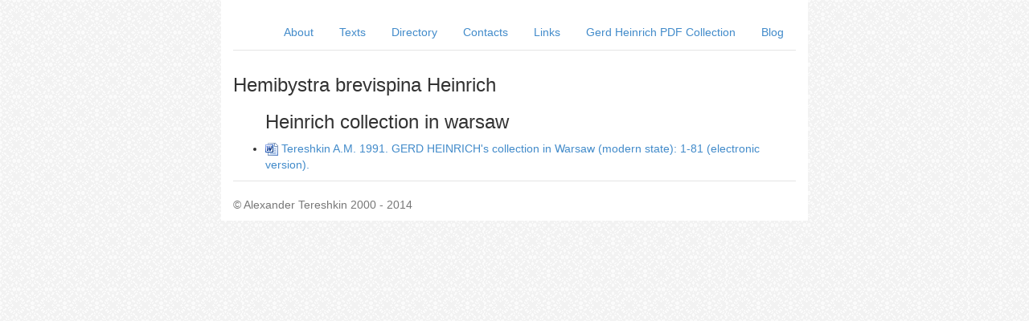

--- FILE ---
content_type: text/html
request_url: http://tereshkin.info/species/Hemibystra-brevispina-Heinrich.htm
body_size: 2155
content:

<!DOCTYPE html>
<html lang="en">
  <head>
    <meta charset="utf-8">
    <title>Hemibystra brevispina Heinrich | Alexander Tereshkin's homepage</title>
    <meta http-equiv="X-UA-Compatible" content="IE=edge">
    <meta name="viewport" content="width=device-width, initial-scale=1.0">
    <meta name="description" content="">
    <meta name="author" content="">

    <title>Narrow Jumbotron Template for Bootstrap</title>


    <link href="/static/bootstrap/css/bootstrap.css" rel="stylesheet">
    <link href="/static/css/style.css" rel="stylesheet">

    <script>
  (function(i,s,o,g,r,a,m){i['GoogleAnalyticsObject']=r;i[r]=i[r]||function(){
  (i[r].q=i[r].q||[]).push(arguments)},i[r].l=1*new Date();a=s.createElement(o),
  m=s.getElementsByTagName(o)[0];a.async=1;a.src=g;m.parentNode.insertBefore(a,m)
  })(window,document,'script','//www.google-analytics.com/analytics.js','ga');

  ga('create', 'UA-41270649-1', 'tereshkin.info');
  ga('send', 'pageview');

    </script>

  </head>

  <body>

    <div class="container main">
      <div class="header">
        <ul class="nav nav-pills pull-right">
          <li><a href="/">About</a></li>
          <li><a href="/Articles.htm">Texts</a></li>
          <li><a href="/Catalog.htm">Directory</a></li>
          <li><a href="/contacts.htm">Contacts</a></li>
	  <li><a href="/links.htm">Links</a></li>
	  <li><a href="/Heinarticles.htm">Gerd Heinrich PDF Collection</a></li>
	  <li><a href="/Information.html">Blog</a></li>
	  
        </ul>
	<div class="clearfix"></div>
      </div>

      
<h1>Hemibystra brevispina Heinrich</h1>

<ul>
  <h3>Heinrich collection in warsaw</h3>
  
  <li>
    
    <img src="/static/img/doc.gif"/>

    <a href="/papers/gerd-heinrichs-collection-in-warsaw-modern-state-1-81-electronic-version.html">
      
      Tereshkin A.M. 1991. GERD HEINRICH&#39;s collection in Warsaw (modern state): 1-81 (electronic   version).
      
    </a>
  </li>
  
    
</ul>





      <div class="footer">
	<p>&copy; Alexander Tereshkin 2000 - 2014</p>
      </div>

    </div> 
    
  </body>
</html>


--- FILE ---
content_type: text/css
request_url: http://tereshkin.info/static/css/style.css
body_size: 768
content:

/* Space out content a bit */
body {
  padding-bottom: 20px;
  background:url(../img/light_grey.png);
}

/* Everything but the jumbotron gets side spacing for mobile first views */
.header,
.marketing,
.footer {
  padding-left: 15px;
  padding-right: 15px;
}

/* Custom page header */
.header {
  border-bottom: 1px solid #e5e5e5;
  padding-bottom:2px;
}
/* Make the masthead heading the same height as the navigation */
.header h3 {
  margin-top: 0;
  margin-bottom: 0;
  line-height: 40px;
  padding-bottom: 19px;
}

/* Custom page footer */
.footer {
  padding-top: 19px;
  color: #777;
  border-top: 1px solid #e5e5e5;
}

/* Customize container */
@media (min-width: 768px) {
  .container {
    max-width: 730px;
  }
}
.container-narrow > hr {
  margin: 30px 0;
}

/* Main marketing message and sign up button */
.jumbotron {
  text-align: left;
  border-bottom: 1px solid #e5e5e5;
  background:#FFF;
  font-size:16px;
}
.container .jumbotron  {   padding:0; }
.jumbotron h1 { font-size:36px; }

.main { 
    background:#FFF; 
    padding-top:20px;
}

.jumbotron .btn {
  font-size: 21px;
  padding: 14px 24px;
}


/* Supporting marketing content */
.marketing {
  margin: 40px 0;
}
.marketing p + h4 {
  margin-top: 28px;
}

/* Responsive: Portrait tablets and up */
@media screen and (min-width: 768px) {
  /* Remove the padding we set earlier */
  .header,
  .marketing,
  .footer {
    padding-left: 0;
    padding-right: 0;
  }
  /* Space out the masthead */
  .header {
    margin-bottom: 30px;
  }
  /* Remove the bottom border on the jumbotron for visual effect */
  .jumbotron {
    border-bottom: 0;
  }
}

ul.images { list-style:none; }
ul.images li { float:left; margin-right:20px; }
ul.images li img { max-height:200px;  }

h1 { font-size:24px; }

--- FILE ---
content_type: text/plain
request_url: https://www.google-analytics.com/j/collect?v=1&_v=j102&a=980264503&t=pageview&_s=1&dl=http%3A%2F%2Ftereshkin.info%2Fspecies%2FHemibystra-brevispina-Heinrich.htm&ul=en-us%40posix&dt=Hemibystra%20brevispina%20Heinrich%20%7C%20Alexander%20Tereshkin%27s%20homepage&sr=1280x720&vp=1280x720&_u=IEBAAAABAAAAACAAI~&jid=85074374&gjid=2037778059&cid=1948957172.1764201669&tid=UA-41270649-1&_gid=1434577199.1764201669&_r=1&_slc=1&z=218862514
body_size: -285
content:
2,cG-HLFS8WWN7Y